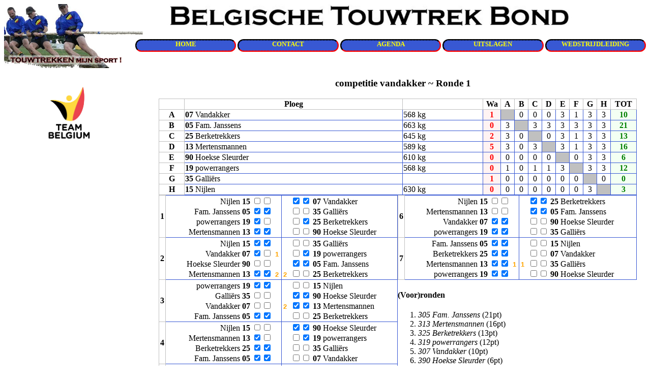

--- FILE ---
content_type: text/html; charset=UTF-8
request_url: http://touwtrekken.be/info457_brecht_competitie_vandakker.htm
body_size: 5157
content:
<!DOCTYPE HTML PUBLIC "-//W3C//DTD HTML 4.01 Transitional//EN">
<head>
<!--- metatags ----->


		<TITLE>Belgische Touwtrek Bond </TITLE>
		<meta name="description" content="De website van de Belgische Touwtrekbond met agenda, regels en contactinformatie. BTB is erkent door 'Tug of War Federation', lid van 'Vlaamse Traditionele Sporten VlaS vzw' ">
		<link rel="canonical" href="http://www.touwtrekken.be" /> 
		
<meta name="author" content="Jan Lenaerts - SFIDA Webdev">
<meta name="keywords" content="sport, touwtrekbond, touwtrek, zeeltrekken, koordtrekken, touwtrekfederatie, mertensmannen, famjanssens, versieck, galliers, 
berketrekkers, vandakker, boerekes, joliekes, parochiebladje, grasgrieten, powerrangers, pony, stove, modesten, fredotrans, tempel, klojo">
<META name="verify-v1" content="Eje2Z+nkA4/Tq6wJ6wmPVGj0BhKSzG1VPLfcwbT8bwQ=" /> 
<meta name="robots" content="index, follow" />
<META name="y_key" content="8f563b5c5c833e96" />
<META name="zoekbot" content="Mozilla/5.0 (Windows NT 10.0; Win64; x64; rv:109.0) Gecko/20100101 Firefox/111.0" />

<style>
	body, html {
		font-family: verdana; 
	}
	#nav {
	width:80vw;position:absolute;right:0;top:6vw;; font-size:1vw; text-align: center; 
	}
	#onder {
	float:right; width:75vw;  text-align: justify;
	}
	H3 {
		text-align: center;
	}
	
	#boic{
		width: 20vw;float:left; text-align:center; 
	}
	
	#Fbook {
		width: 20vw; height: 60vh;
	}
	#boic img {
		width: 12vw;  
	}
	#nav a {
		width:15vw; 		
		border: dotted 0.25vw;
		border-color: black red red  black; 
		background-color: #3858D3;
		border-radius: 1vw;
		color : yellow; 
		text-align: center;
		display: inline-block;
		font-weight: bold;
		text-decoration: none;
		height:1.5vw
	}
	#onder table td{
		border: solid 1px #3858D3;	overflow : hidden;
	}
	#onder table {
		border-collapse: collapse;
		overflow : hidden; 
	}
	
	 @media print {
		 #nav, #Fbook , #boic,  #header {
			visibility: hidden;
			display:none;
			width:0; 
		} 	
		#onder {
			width:100%;
			top:0; 
			left:0; 
			position:absolute;
		}
		nobr , .klassement td{
			margin:0; 
		}
		*{
			font-size:7pt;
		}
	}
	label {
	  width: 20em;
	  display: inline-block;
	}
 body {
	text-align:left; 
}

.klassement {
	width: 49%; 
	float:left;	 

}
.result {
	page-break-inside:avoid;
}
.finale {
	width:80%;
	float:left;
	margin-left:10%; 
}

h3{
clear:both;
}

table{
	border-collapse: collapse; 
	border:solid black 1px ; 
}

td,th{
	border:solid silver 1px ; 
}
td{
	text-align:left; 
}
.r {
	color:orange;
}

.result input {
	font-size:0.8em; 
	font-weight: bold; 
	width:1em;
	border:0px;
	background:inherit;
}

.s {
	background:white;
	width:1.5em;
	text-align:center;	
}
.l {
	background:silver;
}

.w {
	background:#FFF3F3;
	width:2em;
	color:red; 
	font-weight: bold; 	
	text-align:center;	
}

.t {
	background:#F3FFF3;
	width:3em;
	color:green; 
	font-weight: bold; 	
	text-align:center;	
}
.d {
	text-align:right; 
}
#cop{
	text-align:center;
	font-size:0.7em;
	clear:both;
}
.agenda {width:60vw;border:solid 1px #3858D3;  }
#onder table.agenda td {border:none; }
.agenda a {text-decoration:none;}
.agenda tr:nth-child(even) {background: #CCC}
.agenda tr:nth-child(odd) {background: #FFF}
</style>
<style media="print">

</style>


<script type="text/javascript" src="js/jquery-1.3.2.min.js"></script>
<script type="text/javascript" src="js/jquery.validate.js"></script>  
<script type="text/javascript">
function adClick(){
    $("a").click(function() {
		if(loading || $(this).attr("href")=='')return false; 
		if($(this).attr("href").indexOf('http') > -1)$(this).attr("target",'_blank'); 
		if( $(this).attr("target") == '_blank' || $(this).attr("href").indexOf('mailto') > -1) return; 
		
        link = $(this).attr("href").replace('.htm','.ajax') ;
		$("#onder").html('');
		loading = true; 
		$.get(link,
				function(data) {
				  $("#onder").html(data); 
				  adClick(); 
				}
			);
			return false; 
		}); 
	loading = false; 
}
$(document).ready(function() {
adClick()
});
</script>
</head>
<body>
<img src="sticker.jpg" id="header" style="width:100%;" >
<div id="nav">
	<a href="home.htm">HOME</a>
	<a href="contact.htm">CONTACT</a>
	<a href="agenda.htm">AGENDA</a>
	<a href="uitslagen.htm">UITSLAGEN</a>
	<a href="wedstrijdleiding.htm">WEDSTRIJDLEIDING</a>
	
</div>
<div id="boic" >
 <img src="foto/boic.jpg">
<iframe 
	id="Fbook"
	src="//www.facebook.com/plugins/likebox.php?href=https%3A%2F%2Fwww.facebook.com%2FBelgischeTouwtrekBond&amp;colorscheme=light&amp;show_faces=false&amp;header=true&amp;stream=true&amp;show_border=true&amp;appId=170862639692636" 
	scrolling="no" 
	frameborder="0" 
	style="border:none; overflow:hidden;" 
	allowTransparency="true">
</iframe>
 </div>
<DIV id="onder">
<style>

</style>
<div class="result"><h3>competitie vandakker ~ Ronde 1</h3><table border width=98%><tr><th></th><th>Ploeg</th><th>&#160;</th><th>Wa</th><th>A</th><th>B</th><th>C</th><th>D</th><th>E</th><th>F</th><th>G</th><th>H</th><th>TOT</th></tr><tr><th>A</th><td><b>07</b> Vandakker</td><td>568 kg</td><td class='w'>1</td><td class='l'></td><td class='s'>0</td><td class='s'>0</td><td class='s'>0</td><td class='s'>3</td><td class='s'>1</td><td class='s'>3</td><td class='s'>3</td><td class='t'>10</td></tr><tr><th>B</th><td><b>05</b> Fam. Janssens</td><td>663 kg</td><td class='w'>0</td><td class='s'>3</td><td class='l'></td><td class='s'>3</td><td class='s'>3</td><td class='s'>3</td><td class='s'>3</td><td class='s'>3</td><td class='s'>3</td><td class='t'>21</td></tr><tr><th>C</th><td><b>25</b> Berketrekkers</td><td>645 kg</td><td class='w'>2</td><td class='s'>3</td><td class='s'>0</td><td class='l'></td><td class='s'>0</td><td class='s'>3</td><td class='s'>1</td><td class='s'>3</td><td class='s'>3</td><td class='t'>13</td></tr><tr><th>D</th><td><b>13</b> Mertensmannen</td><td>589 kg</td><td class='w'>5</td><td class='s'>3</td><td class='s'>0</td><td class='s'>3</td><td class='l'></td><td class='s'>3</td><td class='s'>1</td><td class='s'>3</td><td class='s'>3</td><td class='t'>16</td></tr><tr><th>E</th><td><b>90</b> Hoekse Sleurder</td><td>610 kg</td><td class='w'>0</td><td class='s'>0</td><td class='s'>0</td><td class='s'>0</td><td class='s'>0</td><td class='l'></td><td class='s'>0</td><td class='s'>3</td><td class='s'>3</td><td class='t'>6</td></tr><tr><th>F</th><td><b>19</b> powerrangers</td><td>568 kg</td><td class='w'>0</td><td class='s'>1</td><td class='s'>0</td><td class='s'>1</td><td class='s'>1</td><td class='s'>3</td><td class='l'></td><td class='s'>3</td><td class='s'>3</td><td class='t'>12</td></tr><tr><th>G</th><td><b>35</b> Galliërs</td><td></td><td class='w'>1</td><td class='s'>0</td><td class='s'>0</td><td class='s'>0</td><td class='s'>0</td><td class='s'>0</td><td class='s'>0</td><td class='l'></td><td class='s'>0</td><td class='t'>0</td></tr><tr><th>H</th><td><b>15</b> Nijlen</td><td>630 kg</td><td class='w'>0</td><td class='s'>0</td><td class='s'>0</td><td class='s'>0</td><td class='s'>0</td><td class='s'>0</td><td class='s'>0</td><td class='s'>3</td><td class='l'></td><td class='t'>3</td></tr></table><table class="klassement"><tr><th>1</th><td class='d'><nobr class="c315">
				Nijlen <b>15</b> 
				<input type="checkbox"   onclick="return false"><input type="checkbox"   onclick="return false">
				<input type=text class="r" value=""></nobr></br><nobr class="c305">
				Fam. Janssens <b>05</b> 
				<input type="checkbox" checked  onclick="return false"><input type="checkbox" checked  onclick="return false">
				<input type=text class="r" value=""></nobr></br><nobr class="c319">
				powerrangers <b>19</b> 
				<input type="checkbox" checked  onclick="return false"><input type="checkbox"   onclick="return false">
				<input type=text class="r" value=""></nobr></br><nobr class="c313">
				Mertensmannen <b>13</b> 
				<input type="checkbox" checked  onclick="return false"><input type="checkbox" checked  onclick="return false">
				<input type=text class="r" value=""></nobr></br></td><td><nobr class="c307">
				<input type=text class="r" value="">
				<input type="checkbox" checked  onclick="return false"><input type="checkbox" checked  onclick="return false"> 
				<b>07</b> Vandakker</nobr></br><nobr class="c335">
				<input type=text class="r" value="">
				<input type="checkbox"   onclick="return false"><input type="checkbox"   onclick="return false"> 
				<b>35</b> Galliërs</nobr></br><nobr class="c325">
				<input type=text class="r" value="">
				<input type="checkbox"   onclick="return false"><input type="checkbox" checked  onclick="return false"> 
				<b>25</b> Berketrekkers</nobr></br><nobr class="c390">
				<input type=text class="r" value="">
				<input type="checkbox"   onclick="return false"><input type="checkbox"   onclick="return false"> 
				<b>90</b> Hoekse Sleurder</nobr></br></td></tr><tr><th>2</th><td class='d'><nobr class="c315">
				Nijlen <b>15</b> 
				<input type="checkbox" checked  onclick="return false"><input type="checkbox" checked  onclick="return false">
				<input type=text class="r" value=""></nobr></br><nobr class="c307">
				Vandakker <b>07</b> 
				<input type="checkbox" checked  onclick="return false"><input type="checkbox"   onclick="return false">
				<input type=text class="r" value="1"></nobr></br><nobr class="c390">
				Hoekse Sleurder <b>90</b> 
				<input type="checkbox"   onclick="return false"><input type="checkbox"   onclick="return false">
				<input type=text class="r" value=""></nobr></br><nobr class="c313">
				Mertensmannen <b>13</b> 
				<input type="checkbox" checked  onclick="return false"><input type="checkbox" checked  onclick="return false">
				<input type=text class="r" value="2"></nobr></br></td><td><nobr class="c335">
				<input type=text class="r" value="">
				<input type="checkbox"   onclick="return false"><input type="checkbox"   onclick="return false"> 
				<b>35</b> Galliërs</nobr></br><nobr class="c319">
				<input type=text class="r" value="">
				<input type="checkbox"   onclick="return false"><input type="checkbox" checked  onclick="return false"> 
				<b>19</b> powerrangers</nobr></br><nobr class="c305">
				<input type=text class="r" value="">
				<input type="checkbox" checked  onclick="return false"><input type="checkbox" checked  onclick="return false"> 
				<b>05</b> Fam. Janssens</nobr></br><nobr class="c325">
				<input type=text class="r" value="2">
				<input type="checkbox"   onclick="return false"><input type="checkbox"   onclick="return false"> 
				<b>25</b> Berketrekkers</nobr></br></td></tr><tr><th>3</th><td class='d'><nobr class="c319">
				powerrangers <b>19</b> 
				<input type="checkbox" checked  onclick="return false"><input type="checkbox" checked  onclick="return false">
				<input type=text class="r" value=""></nobr></br><nobr class="c335">
				Galliërs <b>35</b> 
				<input type="checkbox"   onclick="return false"><input type="checkbox"   onclick="return false">
				<input type=text class="r" value=""></nobr></br><nobr class="c307">
				Vandakker <b>07</b> 
				<input type="checkbox"   onclick="return false"><input type="checkbox"   onclick="return false">
				<input type=text class="r" value=""></nobr></br><nobr class="c305">
				Fam. Janssens <b>05</b> 
				<input type="checkbox" checked  onclick="return false"><input type="checkbox" checked  onclick="return false">
				<input type=text class="r" value=""></nobr></br></td><td><nobr class="c315">
				<input type=text class="r" value="">
				<input type="checkbox"   onclick="return false"><input type="checkbox"   onclick="return false"> 
				<b>15</b> Nijlen</nobr></br><nobr class="c390">
				<input type=text class="r" value="">
				<input type="checkbox" checked  onclick="return false"><input type="checkbox" checked  onclick="return false"> 
				<b>90</b> Hoekse Sleurder</nobr></br><nobr class="c313">
				<input type=text class="r" value="2">
				<input type="checkbox" checked  onclick="return false"><input type="checkbox" checked  onclick="return false"> 
				<b>13</b> Mertensmannen</nobr></br><nobr class="c325">
				<input type=text class="r" value="">
				<input type="checkbox"   onclick="return false"><input type="checkbox"   onclick="return false"> 
				<b>25</b> Berketrekkers</nobr></br></td></tr><tr><th>4</th><td class='d'><nobr class="c315">
				Nijlen <b>15</b> 
				<input type="checkbox"   onclick="return false"><input type="checkbox"   onclick="return false">
				<input type=text class="r" value=""></nobr></br><nobr class="c313">
				Mertensmannen <b>13</b> 
				<input type="checkbox" checked  onclick="return false"><input type="checkbox"   onclick="return false">
				<input type=text class="r" value=""></nobr></br><nobr class="c325">
				Berketrekkers <b>25</b> 
				<input type="checkbox" checked  onclick="return false"><input type="checkbox" checked  onclick="return false">
				<input type=text class="r" value=""></nobr></br><nobr class="c305">
				Fam. Janssens <b>05</b> 
				<input type="checkbox" checked  onclick="return false"><input type="checkbox" checked  onclick="return false">
				<input type=text class="r" value=""></nobr></br></td><td><nobr class="c390">
				<input type=text class="r" value="">
				<input type="checkbox" checked  onclick="return false"><input type="checkbox" checked  onclick="return false"> 
				<b>90</b> Hoekse Sleurder</nobr></br><nobr class="c319">
				<input type=text class="r" value="">
				<input type="checkbox"   onclick="return false"><input type="checkbox" checked  onclick="return false"> 
				<b>19</b> powerrangers</nobr></br><nobr class="c335">
				<input type=text class="r" value="">
				<input type="checkbox"   onclick="return false"><input type="checkbox"   onclick="return false"> 
				<b>35</b> Galliërs</nobr></br><nobr class="c307">
				<input type=text class="r" value="">
				<input type="checkbox"   onclick="return false"><input type="checkbox"   onclick="return false"> 
				<b>07</b> Vandakker</nobr></br></td></tr><tr><th>5</th><td class='d'><nobr class="c315">
				Nijlen <b>15</b> 
				<input type="checkbox"   onclick="return false"><input type="checkbox"   onclick="return false">
				<input type=text class="r" value=""></nobr></br><nobr class="c325">
				Berketrekkers <b>25</b> 
				<input type="checkbox" checked  onclick="return false"><input type="checkbox" checked  onclick="return false">
				<input type=text class="r" value=""></nobr></br><nobr class="c305">
				Fam. Janssens <b>05</b> 
				<input type="checkbox" checked  onclick="return false"><input type="checkbox" checked  onclick="return false">
				<input type=text class="r" value=""></nobr></br><nobr class="c335">
				Galliërs <b>35</b> 
				<input type="checkbox"   onclick="return false"><input type="checkbox"   onclick="return false">
				<input type=text class="r" value=""></nobr></br></td><td><nobr class="c313">
				<input type=text class="r" value="">
				<input type="checkbox" checked  onclick="return false"><input type="checkbox" checked  onclick="return false"> 
				<b>13</b> Mertensmannen</nobr></br><nobr class="c390">
				<input type=text class="r" value="">
				<input type="checkbox"   onclick="return false"><input type="checkbox"   onclick="return false"> 
				<b>90</b> Hoekse Sleurder</nobr></br><nobr class="c319">
				<input type=text class="r" value="">
				<input type="checkbox"   onclick="return false"><input type="checkbox"   onclick="return false"> 
				<b>19</b> powerrangers</nobr></br><nobr class="c307">
				<input type=text class="r" value="">
				<input type="checkbox" checked  onclick="return false"><input type="checkbox" checked  onclick="return false"> 
				<b>07</b> Vandakker</nobr></br></td></tr></table><table class="klassement" ><tr><th>6</th><td class='d'><nobr class="c315">
				Nijlen <b>15</b> 
				<input type="checkbox"   onclick="return false"><input type="checkbox"   onclick="return false">
				<input type=text class="r" value=""></nobr></br><nobr class="c313">
				Mertensmannen <b>13</b> 
				<input type="checkbox"   onclick="return false"><input type="checkbox"   onclick="return false">
				<input type=text class="r" value=""></nobr></br><nobr class="c307">
				Vandakker <b>07</b> 
				<input type="checkbox" checked  onclick="return false"><input type="checkbox" checked  onclick="return false">
				<input type=text class="r" value=""></nobr></br><nobr class="c319">
				powerrangers <b>19</b> 
				<input type="checkbox" checked  onclick="return false"><input type="checkbox" checked  onclick="return false">
				<input type=text class="r" value=""></nobr></br></td><td><nobr class="c325">
				<input type=text class="r" value="">
				<input type="checkbox" checked  onclick="return false"><input type="checkbox" checked  onclick="return false"> 
				<b>25</b> Berketrekkers</nobr></br><nobr class="c305">
				<input type=text class="r" value="">
				<input type="checkbox" checked  onclick="return false"><input type="checkbox" checked  onclick="return false"> 
				<b>05</b> Fam. Janssens</nobr></br><nobr class="c390">
				<input type=text class="r" value="">
				<input type="checkbox"   onclick="return false"><input type="checkbox"   onclick="return false"> 
				<b>90</b> Hoekse Sleurder</nobr></br><nobr class="c335">
				<input type=text class="r" value="">
				<input type="checkbox"   onclick="return false"><input type="checkbox"   onclick="return false"> 
				<b>35</b> Galliërs</nobr></br></td></tr><tr><th>7</th><td class='d'><nobr class="c305">
				Fam. Janssens <b>05</b> 
				<input type="checkbox" checked  onclick="return false"><input type="checkbox" checked  onclick="return false">
				<input type=text class="r" value=""></nobr></br><nobr class="c325">
				Berketrekkers <b>25</b> 
				<input type="checkbox" checked  onclick="return false"><input type="checkbox" checked  onclick="return false">
				<input type=text class="r" value=""></nobr></br><nobr class="c313">
				Mertensmannen <b>13</b> 
				<input type="checkbox" checked  onclick="return false"><input type="checkbox" checked  onclick="return false">
				<input type=text class="r" value="1"></nobr></br><nobr class="c319">
				powerrangers <b>19</b> 
				<input type="checkbox" checked  onclick="return false"><input type="checkbox" checked  onclick="return false">
				<input type=text class="r" value=""></nobr></br></td><td><nobr class="c315">
				<input type=text class="r" value="">
				<input type="checkbox"   onclick="return false"><input type="checkbox"   onclick="return false"> 
				<b>15</b> Nijlen</nobr></br><nobr class="c307">
				<input type=text class="r" value="">
				<input type="checkbox"   onclick="return false"><input type="checkbox"   onclick="return false"> 
				<b>07</b> Vandakker</nobr></br><nobr class="c335">
				<input type=text class="r" value="1">
				<input type="checkbox"   onclick="return false"><input type="checkbox"   onclick="return false"> 
				<b>35</b> Galliërs</nobr></br><nobr class="c390">
				<input type=text class="r" value="">
				<input type="checkbox"   onclick="return false"><input type="checkbox"   onclick="return false"> 
				<b>90</b> Hoekse Sleurder</nobr></br></td></tr></table><div class="klassement" style="width: 32vw;"><h4>(Voor)ronden</h4><ol ><li><em style="display:inline-block;">305 Fam. Janssens</em> (21pt)</li><li><em style="display:inline-block;">313 Mertensmannen</em> (16pt)</li><li><em style="display:inline-block;">325 Berketrekkers</em> (13pt)</li><li><em style="display:inline-block;">319 powerrangers</em> (12pt)</li><li><em style="display:inline-block;">307 Vandakker</em> (10pt)</li><li><em style="display:inline-block;">390 Hoekse Sleurder</em> (6pt)</li><li><em style="display:inline-block;">315 Nijlen</em> (3pt)</li><li><em style="display:inline-block;">335 Galliërs</em> (0pt)</li></ol></div></div><h2></h2><div class="result"><h3>competitie vandakker ~ Finale Ronde 1 </h3><table class="finale"><tr><th>HF Ronde 1</th><td class='d'><nobr>	
				<nobr class="c305">
				305 Fam. Janssens 
				<input type="checkbox" onclick="return false" checked><input type="checkbox" onclick="return false" checked><input type="checkbox" onclick="return false">
				</nobr>
			</br></nobr></td><td><nobr>	
				<nobr class="c319">
				<input type="checkbox" onclick="return false"><input type="checkbox" onclick="return false"><input type="checkbox" onclick="return false">
				319 powerrangers
				</nobr>
			</br></nobr></td></tr><tr><th>HF Ronde 1</th><td class='d'><nobr>	
				<nobr class="c313">
				313 Mertensmannen 
				<input type="checkbox" onclick="return false"><input type="checkbox" onclick="return false"><input type="checkbox" onclick="return false">
				</nobr>
			</br></nobr></td><td><nobr>	
				<nobr class="c325">
				<input type="checkbox" onclick="return false" checked><input type="checkbox" onclick="return false" checked><input type="checkbox" onclick="return false">
				325 Berketrekkers
				</nobr>
			</br></nobr></td></tr><tr><th>BF Ronde 1</th><td class='d'><nobr>	
				<nobr class="c313">
				313 Mertensmannen 
				<input type="checkbox" onclick="return false"><input type="checkbox" onclick="return false"><input type="checkbox" onclick="return false">
				</nobr>
			</br></nobr></td><td><nobr>	
				<nobr class="c319">
				<input type="checkbox" onclick="return false" checked><input type="checkbox" onclick="return false" checked><input type="checkbox" onclick="return false">
				319 powerrangers
				</nobr>
			</br></nobr></td></tr><tr><th>Final Ronde 1</th><td class='d'><nobr>	
				<nobr class="c305">
				305 Fam. Janssens 
				<input type="checkbox" onclick="return false" checked><input type="checkbox" onclick="return false" checked><input type="checkbox" onclick="return false">
				</nobr>
			</br></nobr></td><td><nobr>	
				<nobr class="c325">
				<input type="checkbox" onclick="return false"><input type="checkbox" onclick="return false"><input type="checkbox" onclick="return false">
				325 Berketrekkers
				</nobr>
			</br></nobr></td></tr></table></div><div class="result"><h3>competitie vandakker ~ (Random) extra partijen </h3><table border width=98%><tr><th></th><th>Ploeg</th><th>&#160;</th><th>Wa</th><th>A</th><th>B</th><th>C</th><th>D</th><th>E</th><th>F</th><th>G</th><th>H</th><th>TOT</th></tr><tr><th>A</th><td><b>13</b> Mertensmannen</td><td></td><td class='w'>0</td><td class='l'></td><td class='s'>0</td><td class='s'>0</td><td class='s'>0</td><td class='s'>3</td><td class='s'>3</td><td class='s'>0</td><td class='s'>3</td><td class='t'>9</td></tr><tr><th>B</th><td><b>05</b> Fam. Janssens</td><td></td><td class='w'>0</td><td class='s'>0</td><td class='l'></td><td class='s'>0</td><td class='s'>3</td><td class='s'>3</td><td class='s'>0</td><td class='s'>3</td><td class='s'>0</td><td class='t'>9</td></tr><tr><th>C</th><td><b>15</b> Nijlen</td><td></td><td class='w'>0</td><td class='s'>0</td><td class='s'>0</td><td class='l'></td><td class='s'>0</td><td class='s'>0</td><td class='s'>0</td><td class='s'>0</td><td class='s'>1</td><td class='t'>1</td></tr><tr><th>D</th><td><b>25</b> Berketrekkers</td><td></td><td class='w'>0</td><td class='s'>0</td><td class='s'>0</td><td class='s'>3</td><td class='l'></td><td class='s'>3</td><td class='s'>0</td><td class='s'>0</td><td class='s'>0</td><td class='t'>6</td></tr><tr><th>E</th><td><b>35</b> Galliërs</td><td></td><td class='w'>0</td><td class='s'>0</td><td class='s'>0</td><td class='s'>0</td><td class='s'>0</td><td class='l'></td><td class='s'>0</td><td class='s'>0</td><td class='s'>0</td><td class='t'>0</td></tr><tr><th>F</th><td><b>07</b> Vandakker</td><td></td><td class='w'>0</td><td class='s'>0</td><td class='s'>0</td><td class='s'>3</td><td class='s'>0</td><td class='s'>0</td><td class='l'></td><td class='s'>0</td><td class='s'>0</td><td class='t'>3</td></tr><tr><th>G</th><td><b>19</b> powerrangers</td><td></td><td class='w'>0</td><td class='s'>0</td><td class='s'>0</td><td class='s'>0</td><td class='s'>0</td><td class='s'>0</td><td class='s'>3</td><td class='l'></td><td class='s'>3</td><td class='t'>6</td></tr><tr><th>H</th><td><b>90</b> Hoekse Sleurder</td><td></td><td class='w'>1</td><td class='s'>0</td><td class='s'>0</td><td class='s'>1</td><td class='s'>0</td><td class='s'>0</td><td class='s'>0</td><td class='s'>0</td><td class='l'></td><td class='t'>1</td></tr></table><table class="klassement"><tr><th>1</th><td class='d'><nobr class="c390">
				Hoekse Sleurder <b>90</b> 
				<input type="checkbox"   onclick="return false"><input type="checkbox"   onclick="return false">
				<input type=text class="r" value="1"></nobr></br><nobr class="c305">
				Fam. Janssens <b>05</b> 
				<input type="checkbox" checked  onclick="return false"><input type="checkbox" checked  onclick="return false">
				<input type=text class="r" value=""></nobr></br><nobr class="c307">
				Vandakker <b>07</b> 
				<input type="checkbox" checked  onclick="return false"><input type="checkbox" checked  onclick="return false">
				<input type=text class="r" value=""></nobr></br><nobr class="c325">
				Berketrekkers <b>25</b> 
				<input type="checkbox" checked  onclick="return false"><input type="checkbox" checked  onclick="return false">
				<input type=text class="r" value=""></nobr></br></td><td><nobr class="c313">
				<input type=text class="r" value="">
				<input type="checkbox" checked  onclick="return false"><input type="checkbox" checked  onclick="return false"> 
				<b>13</b> Mertensmannen</nobr></br><nobr class="c319">
				<input type=text class="r" value="">
				<input type="checkbox"   onclick="return false"><input type="checkbox"   onclick="return false"> 
				<b>19</b> powerrangers</nobr></br><nobr class="c315">
				<input type=text class="r" value="">
				<input type="checkbox"   onclick="return false"><input type="checkbox"   onclick="return false"> 
				<b>15</b> Nijlen</nobr></br><nobr class="c335">
				<input type=text class="r" value="">
				<input type="checkbox"   onclick="return false"><input type="checkbox"   onclick="return false"> 
				<b>35</b> Galliërs</nobr></br></td></tr><tr><th>2</th><td class='d'><nobr class="c319">
				powerrangers <b>19</b> 
				<input type="checkbox" checked  onclick="return false"><input type="checkbox" checked  onclick="return false">
				<input type=text class="r" value=""></nobr></br><nobr class="c307">
				Vandakker <b>07</b> 
				<input type="checkbox"   onclick="return false"><input type="checkbox"   onclick="return false">
				<input type=text class="r" value=""></nobr></br><nobr class="c335">
				Galliërs <b>35</b> 
				<input type="checkbox"   onclick="return false"><input type="checkbox"   onclick="return false">
				<input type=text class="r" value=""></nobr></br><nobr class="c315">
				Nijlen <b>15</b> 
				<input type="checkbox"   onclick="return false"><input type="checkbox"   onclick="return false">
				<input type=text class="r" value=""></nobr></br></td><td><nobr class="c390">
				<input type=text class="r" value="">
				<input type="checkbox"   onclick="return false"><input type="checkbox"   onclick="return false"> 
				<b>90</b> Hoekse Sleurder</nobr></br><nobr class="c313">
				<input type=text class="r" value="">
				<input type="checkbox" checked  onclick="return false"><input type="checkbox" checked  onclick="return false"> 
				<b>13</b> Mertensmannen</nobr></br><nobr class="c305">
				<input type=text class="r" value="">
				<input type="checkbox" checked  onclick="return false"><input type="checkbox" checked  onclick="return false"> 
				<b>05</b> Fam. Janssens</nobr></br><nobr class="c325">
				<input type=text class="r" value="">
				<input type="checkbox" checked  onclick="return false"><input type="checkbox" checked  onclick="return false"> 
				<b>25</b> Berketrekkers</nobr></br></td></tr><tr><th>3</th><td class='d'><nobr class="c319">
				powerrangers <b>19</b> 
				<input type="checkbox" checked  onclick="return false"><input type="checkbox" checked  onclick="return false">
				<input type=text class="r" value=""></nobr></br><nobr class="c313">
				Mertensmannen <b>13</b> 
				<input type="checkbox" checked  onclick="return false"><input type="checkbox" checked  onclick="return false">
				<input type=text class="r" value=""></nobr></br><nobr class="c315">
				Nijlen <b>15</b> 
				<input type="checkbox" checked  onclick="return false"><input type="checkbox"   onclick="return false">
				<input type=text class="r" value=""></nobr></br><nobr class="c325">
				Berketrekkers <b>25</b> 
				<input type="checkbox"   onclick="return false"><input type="checkbox"   onclick="return false">
				<input type=text class="r" value=""></nobr></br></td><td><nobr class="c307">
				<input type=text class="r" value="">
				<input type="checkbox"   onclick="return false"><input type="checkbox"   onclick="return false"> 
				<b>07</b> Vandakker</nobr></br><nobr class="c335">
				<input type=text class="r" value="">
				<input type="checkbox"   onclick="return false"><input type="checkbox"   onclick="return false"> 
				<b>35</b> Galliërs</nobr></br><nobr class="c390">
				<input type=text class="r" value="">
				<input type="checkbox"   onclick="return false"><input type="checkbox" checked  onclick="return false"> 
				<b>90</b> Hoekse Sleurder</nobr></br><nobr class="c305">
				<input type=text class="r" value="">
				<input type="checkbox" checked  onclick="return false"><input type="checkbox" checked  onclick="return false"> 
				<b>05</b> Fam. Janssens</nobr></br></td></tr></table><table class="klassement" ></table><div class="klassement" style="width: 32vw;"><h4>(Voor)ronden</h4><ol ><li><em style="display:inline-block;">305 Fam. Janssens</em> (9pt)</li><li><em style="display:inline-block;">313 Mertensmannen</em> (9pt)</li><li><em style="display:inline-block;">325 Berketrekkers</em> (6pt)</li><li><em style="display:inline-block;">319 powerrangers</em> (6pt)</li><li><em style="display:inline-block;">307 Vandakker</em> (3pt)</li><li><em style="display:inline-block;">315 Nijlen</em> (1pt)</li><li><em style="display:inline-block;">390 Hoekse Sleurder</em> (1pt)</li><li><em style="display:inline-block;">335 Galliërs</em> (0pt)</li></ol></div></div><div id="cop">
Deze uitslagen werden geselecteerd uit de database van de <A href="http://www.touwtrekken.be" title="Belgische touwtrekbond">Belgische touwtrekbond</A><br />
XML link <a href="http://www.touwtrekken.be//home/touwtrekken/view/../public_html/uitslagen/wedstrijd457.xml">http://www.touwtrekken.be//home/touwtrekken/view/../public_html/uitslagen/wedstrijd457.xml</A> xml reader <a href="http://www.touwtrekken.be/dagklasXml.phps">dagklasXml.phps</a><br />
HTML Personal Stylescheet <a href="http://www.touwtrekken.be/dagklasXml.php?dag=457&stijl=http://www.berketrekkers.be/stijl.css">dagklasXml.php?dag=457&stijl=http://www.berketrekkers.be/stijl.css</A><br />
RIST System en Script development &copy; Jan Lenaerts <A href="http://www.sfida.be" title="webmaster">www.sfida.be</A>
</div></DIV></body>